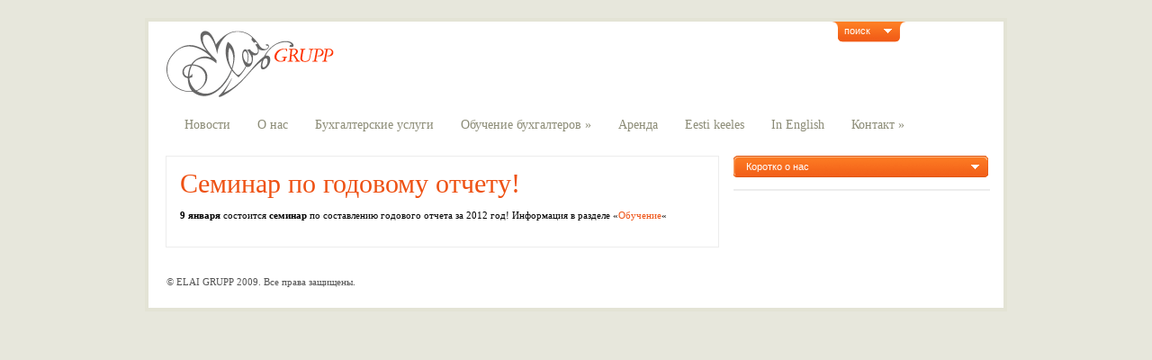

--- FILE ---
content_type: text/html; charset=UTF-8
request_url: https://www.elai.ee/seminar-po-godovomu-otchetu/
body_size: 26497
content:
<!DOCTYPE html PUBLIC "-//W3C//DTD XHTML 1.0 Transitional//EN" "http://www.w3.org/TR/xhtml1/DTD/xhtml1-transitional.dtd">
<html xmlns="http://www.w3.org/1999/xhtml" lang="ru-RU"
	prefix="og: https://ogp.me/ns#" >
<head profile="http://gmpg.org/xfn/11">
<meta http-equiv="Content-Type" content="text/html; charset=UTF-8" />





<link rel="stylesheet" href="https://www.elai.ee/wp-content/themes/ArtSee/style.css" type="text/css" media="screen" />
<!--[if IE 7]>	
<link rel="stylesheet" type="text/css" media="all" href="https://www.elai.ee/wp-content/themes/ArtSee/iestyle.css" />
<![endif]-->	
<!--[if lt IE 7]>
<link rel="stylesheet" type="text/css" media="all" href="https://www.elai.ee/wp-content/themes/ArtSee/ie6style.css" />
<![endif]-->
<link rel="alternate" type="application/rss+xml" title="ELAI GRUPP RSS Feed" href="https://www.elai.ee/feed/" />
<link rel="alternate" type="application/atom+xml" title="ELAI GRUPP Atom Feed" href="https://www.elai.ee/feed/atom/" />
<link rel="pingback" href="https://www.elai.ee/xmlrpc.php" />

		<!-- All in One SEO 4.1.1.2 -->
		<title>Семинар по годовому отчету! | ELAI GRUPP</title>
		<meta name="description" content="9 января состоится семинар по составлению годового отчета за 2012 год! Информация в разделе «Обучение«"/>
		<link rel="canonical" href="https://www.elai.ee/seminar-po-godovomu-otchetu/" />
		<meta property="og:site_name" content="ELAI GRUPP | Бухгалтерские услуги, Консультации и Обучение" />
		<meta property="og:type" content="article" />
		<meta property="og:title" content="Семинар по годовому отчету! | ELAI GRUPP" />
		<meta property="og:description" content="9 января состоится семинар по составлению годового отчета за 2012 год! Информация в разделе «Обучение«" />
		<meta property="og:url" content="https://www.elai.ee/seminar-po-godovomu-otchetu/" />
		<meta property="article:published_time" content="2012-12-20T21:12:00Z" />
		<meta property="article:modified_time" content="2012-12-20T21:12:00Z" />
		<meta name="twitter:card" content="summary" />
		<meta name="twitter:domain" content="www.elai.ee" />
		<meta name="twitter:title" content="Семинар по годовому отчету! | ELAI GRUPP" />
		<meta name="twitter:description" content="9 января состоится семинар по составлению годового отчета за 2012 год! Информация в разделе «Обучение«" />
		<script type="application/ld+json" class="aioseo-schema">
			{"@context":"https:\/\/schema.org","@graph":[{"@type":"WebSite","@id":"https:\/\/www.elai.ee\/#website","url":"https:\/\/www.elai.ee\/","name":"ELAI GRUPP","description":"\u0411\u0443\u0445\u0433\u0430\u043b\u0442\u0435\u0440\u0441\u043a\u0438\u0435 \u0443\u0441\u043b\u0443\u0433\u0438, \u041a\u043e\u043d\u0441\u0443\u043b\u044c\u0442\u0430\u0446\u0438\u0438 \u0438 \u041e\u0431\u0443\u0447\u0435\u043d\u0438\u0435","publisher":{"@id":"https:\/\/www.elai.ee\/#organization"}},{"@type":"Organization","@id":"https:\/\/www.elai.ee\/#organization","name":"ELAI GRUPP","url":"https:\/\/www.elai.ee\/"},{"@type":"BreadcrumbList","@id":"https:\/\/www.elai.ee\/seminar-po-godovomu-otchetu\/#breadcrumblist","itemListElement":[{"@type":"ListItem","@id":"https:\/\/www.elai.ee\/#listItem","position":"1","item":{"@id":"https:\/\/www.elai.ee\/#item","name":"\u0413\u043b\u0430\u0432\u043d\u0430\u044f","description":"\u041d\u043e\u0432\u043e\u0441\u0442\u0438 \u043e\u0442 \u043a\u043e\u043c\u043f\u0430\u043d\u0438\u0438 ELAI Grupp O\u00dc","url":"https:\/\/www.elai.ee\/"},"nextItem":"https:\/\/www.elai.ee\/seminar-po-godovomu-otchetu\/#listItem"},{"@type":"ListItem","@id":"https:\/\/www.elai.ee\/seminar-po-godovomu-otchetu\/#listItem","position":"2","item":{"@id":"https:\/\/www.elai.ee\/seminar-po-godovomu-otchetu\/#item","name":"\u0421\u0435\u043c\u0438\u043d\u0430\u0440 \u043f\u043e \u0433\u043e\u0434\u043e\u0432\u043e\u043c\u0443 \u043e\u0442\u0447\u0435\u0442\u0443!","description":"9 \u044f\u043d\u0432\u0430\u0440\u044f \u0441\u043e\u0441\u0442\u043e\u0438\u0442\u0441\u044f \u0441\u0435\u043c\u0438\u043d\u0430\u0440 \u043f\u043e \u0441\u043e\u0441\u0442\u0430\u0432\u043b\u0435\u043d\u0438\u044e \u0433\u043e\u0434\u043e\u0432\u043e\u0433\u043e \u043e\u0442\u0447\u0435\u0442\u0430 \u0437\u0430 2012 \u0433\u043e\u0434! \u0418\u043d\u0444\u043e\u0440\u043c\u0430\u0446\u0438\u044f \u0432 \u0440\u0430\u0437\u0434\u0435\u043b\u0435 \u00ab\u041e\u0431\u0443\u0447\u0435\u043d\u0438\u0435\u00ab","url":"https:\/\/www.elai.ee\/seminar-po-godovomu-otchetu\/"},"previousItem":"https:\/\/www.elai.ee\/#listItem"}]},{"@type":"Person","@id":"https:\/\/www.elai.ee\/author\/admin\/#author","url":"https:\/\/www.elai.ee\/author\/admin\/","name":"admin","image":{"@type":"ImageObject","@id":"https:\/\/www.elai.ee\/seminar-po-godovomu-otchetu\/#authorImage","url":"https:\/\/secure.gravatar.com\/avatar\/9d7d0504d08437869e6b2e97b6b6d7f0?s=96&d=mm&r=g","width":"96","height":"96","caption":"admin"}},{"@type":"WebPage","@id":"https:\/\/www.elai.ee\/seminar-po-godovomu-otchetu\/#webpage","url":"https:\/\/www.elai.ee\/seminar-po-godovomu-otchetu\/","name":"\u0421\u0435\u043c\u0438\u043d\u0430\u0440 \u043f\u043e \u0433\u043e\u0434\u043e\u0432\u043e\u043c\u0443 \u043e\u0442\u0447\u0435\u0442\u0443! | ELAI GRUPP","description":"9 \u044f\u043d\u0432\u0430\u0440\u044f \u0441\u043e\u0441\u0442\u043e\u0438\u0442\u0441\u044f \u0441\u0435\u043c\u0438\u043d\u0430\u0440 \u043f\u043e \u0441\u043e\u0441\u0442\u0430\u0432\u043b\u0435\u043d\u0438\u044e \u0433\u043e\u0434\u043e\u0432\u043e\u0433\u043e \u043e\u0442\u0447\u0435\u0442\u0430 \u0437\u0430 2012 \u0433\u043e\u0434! \u0418\u043d\u0444\u043e\u0440\u043c\u0430\u0446\u0438\u044f \u0432 \u0440\u0430\u0437\u0434\u0435\u043b\u0435 \u00ab\u041e\u0431\u0443\u0447\u0435\u043d\u0438\u0435\u00ab","inLanguage":"ru-RU","isPartOf":{"@id":"https:\/\/www.elai.ee\/#website"},"breadcrumb":{"@id":"https:\/\/www.elai.ee\/seminar-po-godovomu-otchetu\/#breadcrumblist"},"author":"https:\/\/www.elai.ee\/seminar-po-godovomu-otchetu\/#author","creator":"https:\/\/www.elai.ee\/seminar-po-godovomu-otchetu\/#author","datePublished":"2012-12-20T21:12:00+02:00","dateModified":"2012-12-20T21:12:00+02:00"},{"@type":"Article","@id":"https:\/\/www.elai.ee\/seminar-po-godovomu-otchetu\/#article","name":"\u0421\u0435\u043c\u0438\u043d\u0430\u0440 \u043f\u043e \u0433\u043e\u0434\u043e\u0432\u043e\u043c\u0443 \u043e\u0442\u0447\u0435\u0442\u0443! | ELAI GRUPP","description":"9 \u044f\u043d\u0432\u0430\u0440\u044f \u0441\u043e\u0441\u0442\u043e\u0438\u0442\u0441\u044f \u0441\u0435\u043c\u0438\u043d\u0430\u0440 \u043f\u043e \u0441\u043e\u0441\u0442\u0430\u0432\u043b\u0435\u043d\u0438\u044e \u0433\u043e\u0434\u043e\u0432\u043e\u0433\u043e \u043e\u0442\u0447\u0435\u0442\u0430 \u0437\u0430 2012 \u0433\u043e\u0434! \u0418\u043d\u0444\u043e\u0440\u043c\u0430\u0446\u0438\u044f \u0432 \u0440\u0430\u0437\u0434\u0435\u043b\u0435 \u00ab\u041e\u0431\u0443\u0447\u0435\u043d\u0438\u0435\u00ab","headline":"\u0421\u0435\u043c\u0438\u043d\u0430\u0440 \u043f\u043e \u0433\u043e\u0434\u043e\u0432\u043e\u043c\u0443 \u043e\u0442\u0447\u0435\u0442\u0443!","author":{"@id":"https:\/\/www.elai.ee\/author\/admin\/#author"},"publisher":{"@id":"https:\/\/www.elai.ee\/#organization"},"datePublished":"2012-12-20T21:12:00+02:00","dateModified":"2012-12-20T21:12:00+02:00","articleSection":"\u041d\u043e\u0432\u043e\u0441\u0442\u0438","mainEntityOfPage":{"@id":"https:\/\/www.elai.ee\/seminar-po-godovomu-otchetu\/#webpage"},"isPartOf":{"@id":"https:\/\/www.elai.ee\/seminar-po-godovomu-otchetu\/#webpage"}}]}
		</script>
		<!-- All in One SEO -->

<link rel='dns-prefetch' href='//s.w.org' />
<link rel="alternate" type="application/rss+xml" title="ELAI GRUPP &raquo; Лента комментариев к &laquo;Семинар по годовому отчету!&raquo;" href="https://www.elai.ee/seminar-po-godovomu-otchetu/feed/" />
		<script type="text/javascript">
			window._wpemojiSettings = {"baseUrl":"https:\/\/s.w.org\/images\/core\/emoji\/13.0.1\/72x72\/","ext":".png","svgUrl":"https:\/\/s.w.org\/images\/core\/emoji\/13.0.1\/svg\/","svgExt":".svg","source":{"concatemoji":"https:\/\/www.elai.ee\/wp-includes\/js\/wp-emoji-release.min.js?ver=5.7.14"}};
			!function(e,a,t){var n,r,o,i=a.createElement("canvas"),p=i.getContext&&i.getContext("2d");function s(e,t){var a=String.fromCharCode;p.clearRect(0,0,i.width,i.height),p.fillText(a.apply(this,e),0,0);e=i.toDataURL();return p.clearRect(0,0,i.width,i.height),p.fillText(a.apply(this,t),0,0),e===i.toDataURL()}function c(e){var t=a.createElement("script");t.src=e,t.defer=t.type="text/javascript",a.getElementsByTagName("head")[0].appendChild(t)}for(o=Array("flag","emoji"),t.supports={everything:!0,everythingExceptFlag:!0},r=0;r<o.length;r++)t.supports[o[r]]=function(e){if(!p||!p.fillText)return!1;switch(p.textBaseline="top",p.font="600 32px Arial",e){case"flag":return s([127987,65039,8205,9895,65039],[127987,65039,8203,9895,65039])?!1:!s([55356,56826,55356,56819],[55356,56826,8203,55356,56819])&&!s([55356,57332,56128,56423,56128,56418,56128,56421,56128,56430,56128,56423,56128,56447],[55356,57332,8203,56128,56423,8203,56128,56418,8203,56128,56421,8203,56128,56430,8203,56128,56423,8203,56128,56447]);case"emoji":return!s([55357,56424,8205,55356,57212],[55357,56424,8203,55356,57212])}return!1}(o[r]),t.supports.everything=t.supports.everything&&t.supports[o[r]],"flag"!==o[r]&&(t.supports.everythingExceptFlag=t.supports.everythingExceptFlag&&t.supports[o[r]]);t.supports.everythingExceptFlag=t.supports.everythingExceptFlag&&!t.supports.flag,t.DOMReady=!1,t.readyCallback=function(){t.DOMReady=!0},t.supports.everything||(n=function(){t.readyCallback()},a.addEventListener?(a.addEventListener("DOMContentLoaded",n,!1),e.addEventListener("load",n,!1)):(e.attachEvent("onload",n),a.attachEvent("onreadystatechange",function(){"complete"===a.readyState&&t.readyCallback()})),(n=t.source||{}).concatemoji?c(n.concatemoji):n.wpemoji&&n.twemoji&&(c(n.twemoji),c(n.wpemoji)))}(window,document,window._wpemojiSettings);
		</script>
		<style type="text/css">
img.wp-smiley,
img.emoji {
	display: inline !important;
	border: none !important;
	box-shadow: none !important;
	height: 1em !important;
	width: 1em !important;
	margin: 0 .07em !important;
	vertical-align: -0.1em !important;
	background: none !important;
	padding: 0 !important;
}
</style>
	<link rel='stylesheet' id='NextGEN-css'  href='https://www.elai.ee/wp-content/plugins/nextgen-gallery/css/nggallery.css?ver=1.0.0' type='text/css' media='screen' />
<link rel='stylesheet' id='shutter-css'  href='https://www.elai.ee/wp-content/plugins/nextgen-gallery/shutter/shutter-reloaded.css?ver=1.3.0' type='text/css' media='screen' />
<link rel='stylesheet' id='wp-block-library-css'  href='https://www.elai.ee/wp-includes/css/dist/block-library/style.min.css?ver=5.7.14' type='text/css' media='all' />
<script type='text/javascript' src='https://www.elai.ee/wp-includes/js/jquery/jquery.min.js?ver=3.5.1' id='jquery-core-js'></script>
<script type='text/javascript' src='https://www.elai.ee/wp-includes/js/jquery/jquery-migrate.min.js?ver=3.3.2' id='jquery-migrate-js'></script>
<script type='text/javascript' id='shutter-js-extra'>
/* <![CDATA[ */
var shutterSettings = {"msgLoading":"L O A D I N G","msgClose":"Click to Close","imageCount":"1"};
/* ]]> */
</script>
<script type='text/javascript' src='https://www.elai.ee/wp-content/plugins/nextgen-gallery/shutter/shutter-reloaded.js?ver=1.3.0' id='shutter-js'></script>
<script type='text/javascript' src='https://www.elai.ee/wp-content/plugins/nextgen-gallery/js/jquery.cycle.all.min.js?ver=2.88' id='jquery-cycle-js'></script>
<script type='text/javascript' src='https://www.elai.ee/wp-content/plugins/nextgen-gallery/js/ngg.slideshow.min.js?ver=1.03' id='ngg-slideshow-js'></script>
<link rel="https://api.w.org/" href="https://www.elai.ee/wp-json/" /><link rel="alternate" type="application/json" href="https://www.elai.ee/wp-json/wp/v2/posts/365" /><link rel="EditURI" type="application/rsd+xml" title="RSD" href="https://www.elai.ee/xmlrpc.php?rsd" />
<link rel="wlwmanifest" type="application/wlwmanifest+xml" href="https://www.elai.ee/wp-includes/wlwmanifest.xml" /> 
<meta name="generator" content="WordPress 5.7.14" />
<link rel='shortlink' href='https://www.elai.ee/?p=365' />
<link rel="alternate" type="application/json+oembed" href="https://www.elai.ee/wp-json/oembed/1.0/embed?url=https%3A%2F%2Fwww.elai.ee%2Fseminar-po-godovomu-otchetu%2F" />
<link rel="alternate" type="text/xml+oembed" href="https://www.elai.ee/wp-json/oembed/1.0/embed?url=https%3A%2F%2Fwww.elai.ee%2Fseminar-po-godovomu-otchetu%2F&#038;format=xml" />

        <script type="text/javascript">
            var jQueryMigrateHelperHasSentDowngrade = false;

			window.onerror = function( msg, url, line, col, error ) {
				// Break out early, do not processing if a downgrade reqeust was already sent.
				if ( jQueryMigrateHelperHasSentDowngrade ) {
					return true;
                }

				var xhr = new XMLHttpRequest();
				var nonce = '63d9f83331';
				var jQueryFunctions = [
					'andSelf',
					'browser',
					'live',
					'boxModel',
					'support.boxModel',
					'size',
					'swap',
					'clean',
					'sub',
                ];
				var match_pattern = /\)\.(.+?) is not a function/;
                var erroredFunction = msg.match( match_pattern );

                // If there was no matching functions, do not try to downgrade.
                if ( typeof erroredFunction !== 'object' || typeof erroredFunction[1] === "undefined" || -1 === jQueryFunctions.indexOf( erroredFunction[1] ) ) {
                    return true;
                }

                // Set that we've now attempted a downgrade request.
                jQueryMigrateHelperHasSentDowngrade = true;

				xhr.open( 'POST', 'https://www.elai.ee/wp-admin/admin-ajax.php' );
				xhr.setRequestHeader( 'Content-Type', 'application/x-www-form-urlencoded' );
				xhr.onload = function () {
					var response,
                        reload = false;

					if ( 200 === xhr.status ) {
                        try {
                        	response = JSON.parse( xhr.response );

                        	reload = response.data.reload;
                        } catch ( e ) {
                        	reload = false;
                        }
                    }

					// Automatically reload the page if a deprecation caused an automatic downgrade, ensure visitors get the best possible experience.
					if ( reload ) {
						location.reload();
                    }
				};

				xhr.send( encodeURI( 'action=jquery-migrate-downgrade-version&_wpnonce=' + nonce ) );

				// Suppress error alerts in older browsers
				return true;
			}
        </script>

		<link id='MediaRSS' rel='alternate' type='application/rss+xml' title='NextGEN Gallery RSS Feed' href='https://www.elai.ee/wp-content/plugins/nextgen-gallery/xml/media-rss.php' />

<!-- NextGeEN Gallery CoolIris/PicLens support -->
<script type="text/javascript" src="https://lite.piclens.com/current/piclens_optimized.js"></script>
<!-- /NextGEN Gallery CoolIris/PicLens support -->
<meta name='NextGEN' content='1.7.2' />
<link href="https://www.elai.ee/wp-content/themes/ArtSee/style.php" rel="stylesheet" type="text/css" />
<script type="text/javascript" src="https://www.elai.ee/wp-content/themes/ArtSee/js/slider.js"></script>
<script type="text/javascript" src="/wp-includes/js/swfobject.js"></script>
<script type="text/javascript" src="https://www.elai.ee/wp-content/themes/ArtSee/js/superfish.js?v0.1"></script>
<script type="text/javascript">
jQuery(function(){
jQuery('ul.superfish').superfish();
});
</script>
</head>
<body>

<div id="wrapper2">

<div id="header">

<a href="https://www.elai.ee"><img src="https://www.elai.ee/wp-content/themes/ArtSee/images/logo.gif" alt="logo" class="logo" /></a>

<!--Begin Search Bar-->
<div id="search-wrap">
<div id="panel">
<div class="search_bg">
<div id="search">
<form method="get" action="https://www.elai.ee" style="padding:0px 0px 0px 0px; margin:0px 0px 0px 0px">
<input type="text"  name="s" value=""/><input type="image" class="input" src="https://www.elai.ee/wp-content/themes/ArtSee/images/search.gif" value="submit"/>
</form>
</div>
</div>
</div>
<p class="slide"><a href="#" class="btn-slide">поиск</a></p>
</div>
<!--End Search Bar-->

<div style="clear: both;"></div>

<!--Begin Pages Navigation Bar-->
<div id="pages">
<ul class="nav superfish">
<li class="page_item"><a href="https://www.elai.ee">Новости</a></li>
<li class="page_item page-item-2"><a href="https://www.elai.ee/o-nas/">О нас</a></li>
<li class="page_item page-item-37"><a href="https://www.elai.ee/buxgalterskie-uslugi/">Бухгалтерские услуги</a></li>
<li class="page_item page-item-18 page_item_has_children"><a href="https://www.elai.ee/obuchenie/">Обучение бухгалтеров</a>
<ul class='children'>
	<li class="page_item page-item-359"><a href="https://www.elai.ee/obuchenie/aastaaruanne/">Составление годового отчета 2025</a></li>
	<li class="page_item page-item-20"><a href="https://www.elai.ee/obuchenie/kurs-podgotovki-assistent-buxgaltera/">Субботний Курс начинающих бухгалтеров</a></li>
	<li class="page_item page-item-1131"><a href="https://www.elai.ee/obuchenie/vecher/">Вечерний курс начинающих бухгалтеров</a></li>
	<li class="page_item page-item-31"><a href="https://www.elai.ee/obuchenie/elai-klub/">ELAI Klub</a></li>
	<li class="page_item page-item-604"><a href="https://www.elai.ee/obuchenie/nashi-lektora/">Наши лекторы</a></li>
	<li class="page_item page-item-1032"><a href="https://www.elai.ee/obuchenie/oppekorralduse-alused/">Õppekorralduse alused</a></li>
	<li class="page_item page-item-1047"><a href="https://www.elai.ee/obuchenie/tegevuse-kvaliteedi-tagamise-alused/">Tegevuse kvaliteedi tagamise alused</a></li>
	<li class="page_item page-item-798"><a href="https://www.elai.ee/obuchenie/oppekava/">Õppekava &#171;Raamatupidamise algkursus&#187;</a></li>
	<li class="page_item page-item-860"><a href="https://www.elai.ee/obuchenie/oppekava-edasijoudnutele/">Õppekava &#171;Edasijõudnutele&#187;</a></li>
</ul>
</li>
<li class="page_item page-item-689"><a href="https://www.elai.ee/arenda/">Аренда</a></li>
<li class="page_item page-item-561"><a href="https://www.elai.ee/meist/">Eesti keeles</a></li>
<li class="page_item page-item-465"><a href="https://www.elai.ee/about-us/">In English</a></li>
<li class="page_item page-item-40 page_item_has_children"><a href="https://www.elai.ee/kontakt/">Контакт</a>
<ul class='children'>
	<li class="page_item page-item-49"><a href="https://www.elai.ee/kontakt/elai-grupp-ou/">ELAI Grupp OÜ</a></li>
	<li class="page_item page-item-46"><a href="https://www.elai.ee/kontakt/elai-koolitus-mtu/">ELAI Koolitus MTÜ</a></li>
	<li class="page_item page-item-58"><a href="https://www.elai.ee/kontakt/elai-tugi-ou/">ELAI tugi OÜ</a></li>
</ul>
</li>
</ul>
</div>
<!--End Pages Navigation Bar-->

</div>
	

<div id="container">
	
<div id="left-div">
		
<div id="left-inside">
			


<!--Begin Post Single-->	
<div class="post-wrapper">

<!--Begin Share Button-->	
<!-- <img src="https://www.elai.ee/wp-content/themes/ArtSee/images/share.gif" alt="delete" class="share" style="float: right; margin-right: 10px; margin-bottom: 5px; cursor: pointer; clear: left;" /> -->
<div class="share-div" style="clear: both;">
<a href="http://del.icio.us/post?url=https://www.elai.ee/seminar-po-godovomu-otchetu/&amp;title=Семинар по годовому отчету!"><img src="https://www.elai.ee/wp-content/themes/ArtSee/images/bookmark-1.gif" alt="bookmark" style="float: left; margin-left: 15px; margin-right: 8px; border: none;" /></a>
<a href="http://www.digg.com/submit?phase=2&amp;url=https://www.elai.ee/seminar-po-godovomu-otchetu/&amp;title=Семинар по годовому отчету!"><img src="https://www.elai.ee/wp-content/themes/ArtSee/images/bookmark-2.gif" alt="bookmark" style="float: left; margin-right: 8px; border: none;" /></a>
<a href="http://www.reddit.com/submit?url=https://www.elai.ee/seminar-po-godovomu-otchetu/&amp;title=Семинар по годовому отчету!"><img src="https://www.elai.ee/wp-content/themes/ArtSee/images/bookmark-3.gif" alt="bookmark" style="float: left; margin-right: 8px; border: none;" /></a>
<a href="http://www.stumbleupon.com/submit?url=https://www.elai.ee/seminar-po-godovomu-otchetu/&amp;title=Семинар по годовому отчету!"><img src="https://www.elai.ee/wp-content/themes/ArtSee/images/bookmark-4.gif" alt="bookmark" style="float: left; margin-right: 8px; border: none;" /></a>
<a href="http://www.squidoo.com/lensmaster/bookmark?https://www.elai.ee/seminar-po-godovomu-otchetu/"><img src="https://www.elai.ee/wp-content/themes/ArtSee/images/bookmark-5.gif" alt="bookmark" style="float: left; margin-right: 8px; border: none;" /></a>
<a href="http://myweb2.search.yahoo.com/myresults/bookmarklet?t=Семинар по годовому отчету!&amp;u=https://www.elai.ee/seminar-po-godovomu-otchetu/"><img src="https://www.elai.ee/wp-content/themes/ArtSee/images/bookmark-6.gif" alt="bookmark" style="float: left; margin-right: 8px; border: none;" /></a>
<a href="http://www.google.com/bookmarks/mark?op=edit&amp;bkmk=https://www.elai.ee/seminar-po-godovomu-otchetu/&amp;title=Семинар по годовому отчету!"><img src="https://www.elai.ee/wp-content/themes/ArtSee/images/bookmark-7.gif" alt="bookmark" style="float: left; margin-right: 8px; border: none;" /></a>
<a href="http://www.blinklist.com/index.php?Action=Blink/addblink.php&amp;Url=https://www.elai.ee/seminar-po-godovomu-otchetu/&amp;Title=Семинар по годовому отчету!"><img src="https://www.elai.ee/wp-content/themes/ArtSee/images/bookmark-8.gif" alt="bookmark" style="float: left; margin-right: 8px; border: none;" /></a>
<a href="http://www.technorati.com/faves?add=https://www.elai.ee/seminar-po-godovomu-otchetu/"><img src="https://www.elai.ee/wp-content/themes/ArtSee/images/bookmark-9.gif" alt="bookmark" style="float: left; margin-right: 8px; border: none;" /></a>
<a href="http://www.furl.net/storeIt.jsp?t=Семинар по годовому отчету!&amp;u=https://www.elai.ee/seminar-po-godovomu-otchetu/"><img src="https://www.elai.ee/wp-content/themes/ArtSee/images/bookmark-10.gif" alt="bookmark" style="float: left; margin-right: 8px; border: none;" /></a>
<a href="http://cgi.fark.com/cgi/fark/edit.pl?new_url=https://www.elai.ee/seminar-po-godovomu-otchetu/&amp;new_comment=Семинар по годовому отчету!"><img src="https://www.elai.ee/wp-content/themes/ArtSee/images/bookmark-11.gif" alt="bookmark" style="float: left; margin-right: 8px; border: none;" /></a>
<a href="http://www.sphinn.com/submit.php?url=https://www.elai.ee/seminar-po-godovomu-otchetu/&amp;title=Семинар по годовому отчету!"><img src="https://www.elai.ee/wp-content/themes/ArtSee/images/bookmark-12.gif" alt="bookmark" style="float: left; margin-right: 8px; border: none;" /></a>
</div>
<!--End Share Button-->	

<div style="clear: both;"></div>

<h1 class="post-title"><a href="https://www.elai.ee/seminar-po-godovomu-otchetu/" rel="bookmark" title=""Ссылка на Семинар по годовому отчету!">Семинар по годовому отчету!</a></h1>

<div class="entry">
<p><strong>9 января</strong> состоится <strong>семинар </strong>по составлению годового отчета за 2012 год! Информация в разделе &#171;<a href="http://www.elai.ee/obuchenie/sostavlenie-godovogo-otcheta-2012/" target="_self">Обучение</a>&#171;</p>
</div>

<!--Begin Comments Templates-->			
<!--End Comments Templates-->	


</div>
<!--End Post Single-->				   

<p class="pagination"> </p>

			
</div>
		
</div>

<!--Begin Sidebar-->	
	  
<!--Begin About Us Box-->	
<div id="sidebar-wrapper">
<!-- <br /><br /> -->

<p class="slide2"><a href="#" class="btn-slide2">Коротко о нас</a></p>
<div id="panel2">
<p class="panel-inside">Фирма Elai Grupp OÜ основана в августе 1996 года.

Основной вид деятельности Elai Grupp OÜ – бухгалтерское обслуживание коммерческих фирм.

В августе 2005 года нами была учреждена недоходная организация ELAI Koolitus MTÜ , основной целью которой является проведение курсов повышения квалификации и семинаров для бухгалтеров с разным опытом работы.  Кроме того, на базе ELAI Koolitus MTÜ создан бухгалтерский клуб, объединяющий профессионалов.</p>
</div>
<!--End About Us Box-->	

<div id="sidebar">
				
     


                
</div>     
</div> 
</div>
 
<!--End Sidebar-->	

<!--Begin Footer-->	
<div id="footer">
&copy; ELAI GRUPP 2009. Все права защищены.</div>

<div style="clear: both;"></div>

</div>
<script type='text/javascript' src='https://www.elai.ee/wp-includes/js/wp-embed.min.js?ver=5.7.14' id='wp-embed-js'></script>
<script type='text/javascript' src='https://www.elai.ee/wp-includes/js/comment-reply.min.js?ver=5.7.14' id='comment-reply-js'></script>
<script type="text/javascript">
var gaJsHost = (("https:" == document.location.protocol) ? "https://ssl." : "http://www.");
document.write(unescape("%3Cscript src='" + gaJsHost + "google-analytics.com/ga.js' type='text/javascript'%3E%3C/script%3E"));
</script>
<script type="text/javascript">
try {
var pageTracker = _gat._getTracker("UA-10524604-1");
pageTracker._trackPageview();
} catch(err) {}</script>   
<!--End Footer-->	
	
</body>
</html>

--- FILE ---
content_type: text/css
request_url: https://www.elai.ee/wp-content/themes/ArtSee/style.css
body_size: 238
content:
/*
Theme Name: ArtSee
Theme URI: http://www.elegantwordpressthemes.com/themes/artsee
Version: 1.0
Description: 2 Column theme from Elegant WPT
Author: Elegant Wordpress Theme
Author URI: http://www.elegantwordpressthemes.com
*/



--- FILE ---
content_type: text/css;charset=UTF-8
request_url: https://www.elai.ee/wp-content/themes/ArtSee/style.php
body_size: 16118
content:
body {
margin-top: 0px;
padding: 0;
color: #000000;
background-color:#E7E7DC;
font-family: Verdana;
font-size: 11px;
line-height: 18px;
}

ul {
line-height: 22px;
}

#wrapper2 {
	width: 950px;
	margin-left: auto;
	margin-right: auto;
	padding: 0px 0px 0px 0px;
	background-color: #FFF;
border: 4px solid #E3E3D5;
	margin-top: 20px;
}
.post-wrapper {
	background-color: #FFF;
	padding: 15px;
	width: 583px;
border: 1px solid #EDEDED;
}
a:link {
	text-decoration: none;
color: #EE5113;
}
a:visited {
	text-decoration: none;
color: #EE5113;
}
a:hover, a:active {
	color: #3B3B3B;
}
h1 {
	margin: 0px 0px 10px 0px;
	font-weight: normal;
	font-size: 30px;
}
h2 {
	margin: 0px 0px 10px 0px;
	font-weight: normal;
	font-size: 27px;
}
h3 {
	margin: 0px 0px 10px 0px;
	font-weight: normal;
	font-size: 24px;
}

#respond h3 {
margin-bottom: 20px;
}

.post-title {
	line-height: 30px;
}
.home-post-wrap {
	width: 593px;
	padding: 10px;
	margin-right: 13px;
	margin-bottom: 10px;
	float: left;
	background-color: #FFF;
border: 1px solid #EDEDED;
}
.readmore {
	background-image: url(images/bullet.gif);
	background-repeat: no-repeat;
	background-position: left;
	float: right;
	padding-left: 20px;
	margin-top: 10px;
}
.readmore a:link, .readmore a:hover {
	color: #393939;
}
.thumbnail-home {
	border: 0px;
	margin: 0px 0px 0px 0px;
}
.titles {
	font-weight: normal;
	font-size: 24px;
	text-decoration: none;
    line-height: 30px;
    margin-bottom: 4px;
}
.titles a:link, .titles a:visited, .titles a:active {
	text-decoration: none;
	font-size: 25px;
	font-weight: normal;
	font-family: Trebuchet MS;
	margin-bottom: 4px;
	display: block;
}
.titles-featured a, .titles-featured a:hover, .titles-featured {
	font-size: 30px;
	line-height: 30px;
}
blockquote {
	overflow: auto;
	padding: 0 10px;
	margin: 20px 30px;
	background-color: #f5f5f5;
	border: 1px solid #e0e0e0;
}
ul {
	list-style-image: url(images/bullet.gif);
}
#pages {
	width: 950px;
	margin-left: auto;
	margin-right: auto;
}
#header {
	width: 950px;
	margin-left: auto;
	margin-right: auto;
	margin-top: 0px;
}
#container {
	float: right;
	width: 950px;
	;
color: #000000;
}
#left-div {
	width: 650px;
	float: left;
	margin-top: 20px;
}
#left-inside {
	float: left;
	padding: 0px 0px 0px 19px;
}
#sidebar-wrapper {
	width: 283px;
	float: left;
	margin-top: 20px;
	margin-bottom: 20px;
}
#sidebar {
	float: left;
	padding-left: 13px;
	padding-right: 13px;
	width: 257px;
	background-color: #FFF;
border: 1px solid #EDEDED;
	margin-top: 10px;
}
#footer {
	clear: both;
	float: right;
	width: 930px;
	padding-left: 20px;
	text-align: left;
	color: #545454;
	padding-bottom: 10px;
	padding-top: 18px;
	margin-bottom: 10px;
}
#footer a {
	color: #545454;
	font-size: 11px;
}
#footer a:visited {
	color: #545454;
}
#footer a:hover {
	color: #545454;
	text-decoration: underline;
}
#extras {
	float: left;
	width: 780px;
	color: #C7AA92;
	text-align: left;
	padding: 0 10px 10px;
	margin: 10px 12px 20px;
	background-color: #f5f5f5;
	border-top: 1px solid #e0e0e0;
	border-bottom: 1px solid #e0e0e0;
}
#pages ul {
	list-style-type: none;
	list-style-image: none;
	float: left;
	margin-top: 5px;
	padding: 0px 0px 0px 0px;
	margin-left: 25px;
}
#pages li {
	float: left;
	display: block;
	border-bottom: 3px solid #FFF;
	margin-left: 15px;
	margin-right: 15px;
}
#pages li:hover {
border-bottom: 3px solid #FF692E;
}
#pages li a:link, #pages li a:visited {
	float: left;
color: #8C8C77;
	display: block;
	font-size: 14px;
}
#pages li a:hover, #pages li a:active {
color: #8C8C77;
	font-size: 14px;
}
.current_page_item {
border-bottom: 3px solid #FF692E !important;
	margin-bottom: 0px;
}
.sidebar-box {
	padding-top: 5px;
	margin-bottom: 0px;
}
.articleinfo {
	border-bottom: 1px solid #EEEEEE;
	padding-bottom: 7px;
	color: #545454;
}
.sidebar-box ul li a:link, .sidebar-box ul li a:visited, .sidebar-box ul li a:active {
	display: block;
	color: #8C8C8C;
	width: 100%;
	padding: 3px 3px 3px 3px;
	background-image: none !important;
}
.sidebar-box ul li {
	background-image: none !important;
	background-color: #FFF !important;
	color: #848484 !important;
}
.sidebar-box ul li:hover, .sidebar-box ul li a:hover {
	background-image: none !important;
	background-color: #FFF !important;
}
.sidebar-box ul li a:hover {
	width: 100%;
	display: block;
	color: #393939;
	padding: 3px 3px 3px 3px;
}
.sidebar-box h2 {
	margin-top: 5px;
	font-size: 17px;
color: #EE5113;
	padding-top: 4px;
	font-weight: normal;
	padding-bottom: 4px;
	text-transform: uppercase;
	margin-left: 10px;
	font-family: Trebuchet MS;
}
#commentform {
	margin: 10px 0px 0px 20px;
}
#commentform textarea {
	background: #f8f7f6;
	border: 1px solid #d6d3d3;
	width: 350px;
	padding: 10px;
}
#commentform #email {
	font-size: 13px;
	background: #f8f7f6;
	border: 1px solid #d6d3d3;
	width: 220px;
	background-image: url(images/comment-email.gif);
	background-position: 7px 7px;
	background-repeat: no-repeat;
	height: 20px;
	padding-left: 30px;
	padding-top: 6px;
	margin-bottom: 3px;
}
#commentform #author {
	font-size: 13px;
	background: #f8f7f6;
	border: 1px solid #d6d3d3;
	width: 220px;
	background-image: url(images/comment-author.gif);
	background-position: 7px 7px;
	background-repeat: no-repeat;
	height: 20px;
	padding-left: 30px;
	padding-top: 6px;
	margin-bottom: 3px;
}
#commentform #url {
	font-size: 13px;
	background: #f8f7f6;
	border: 1px solid #d6d3d3;
	width: 220px;
	background-image: url(images/comment-website.gif);
	background-position: 7px 7px;
	background-repeat: no-repeat;
	height: 20px;
	padding-left: 30px;
	padding-top: 6px;
	margin-bottom: 3px;
}
.search_bg {
	height:35px;
	width:260px;
	float: left;
	margin-top: 10px;
	margin-left: 10px;
}
#search {
	color:#FFFFFF;
	padding:0;
}
#search input {
	background: #FFF;
	font-size:11px;
	color:#B8B8B8;
	font-family:Tahoma, arial, verdana, courier;
	width:150px;
	height:11px;
	vertical-align:middle;
	padding:10px;
	border: 1px solid #E7E7DC;
}
.icons {
	margin-top: 0px;
	margin-bottom: -5px;
	margin-right: 10px;
}
#search .input {
	width:66px;
	height:31px;
	background:none;
	border:none;
	vertical-align:middle;
	margin:0;
	padding:0;
	margin-left: 10px;
}
.list2 {
color: #A2A2A2;
	list-style-image: url(images/bullet.gif);
	margin-top: 0px;
	font-size: 11px;
}
.list2 a:hover {
	color: #393939;
	list-style-image: url(images/bullet.gif);
	margin-top: 0px;
	font-size: 11px;
}
.list2 a {
color: #A2A2A2;
	margin-top: 0px;
	font-size: 11px;
}
.toptitle {
	font-size: 20px;
color: #EE5113;
	margin-left: 15px;
	display: block;
	margin-top: 15px;
	margin-bottom: 10px;
}
.toptitle2 {
	font-size: 24px;
	color: #FFF;
	display: block;
	margin-top: 15px;
	margin-bottom: 10px;
}
.thumbnail-div {
	border: 10px solid #F2F2E4;
	width: 573px;
	height: 187px;
	margin-bottom: 10px;
}
.post-info {
	width: 593px;
	border-bottom: 1px solid #E4E4E4;
	padding-bottom: 10px;
	margin-bottom: 10px;
	color: #545454;
	font-size: 10px;
}
.thumbnail-div-featured {
	border: 1px solid #E4E4E4;
	width: 159px;
	height: 212px;
	padding: 2px;
	float: left;
}
.logo {
	float: left;
	margin-bottom: 15px;
	border: 0px;
	margin-left: 20px;
	margin-top: 10px;
}
#panel {
	background: #F5F5ED;
	height: 50px;
	width: 300px;
	display: none;
}
.slide {
	margin: 0;
	padding: 0;
	background: url(images/dropdown-search.gif) no-repeat center top;
}
.btn-slide {
	width: 69px;
	height: 19px;
	padding-left: 0px;
	padding-top: 4px;
	margin: 0 auto;
	display: block;
	font: normal 11px Verdana, Helvetica, sans-serif;
	color: #fff !important;
	text-decoration: none;
	padding-left: 14px;
}
#search-wrap {
	float: right;
	width: 300px;
}
#panel2 {
border: 1px solid #EDEDED;
	width: 283px;
	display: none;
}
.slide2 {
	margin: 0px 0px 3px 0px;
	padding: 0;
	background: url(images/dropdown-about.gif) no-repeat center top;
}
.btn-slide2 {
	width: 285px;
	height: 18px;
	padding-left: 0px;
	padding-top: 6px;
	margin: 0 auto;
	display: block;
	font: normal 11px Verdana, Helvetica, sans-serif;
	color: #fff !important;
	text-decoration: none;
	padding-left: 14px;
}
#panel3 {
border: 1px solid #EDEDED;
	width: 283px;
	display: none;
}
.slide3 {
	margin: 0px 0px 3px 0px;
	padding: 0;
	background: url(images/dropdown-about.gif) no-repeat center top;
}
.btn-slide3 {
	width: 285px;
	height: 18px;
	padding-left: 0px;
	padding-top: 6px;
	margin: 0 auto;
	display: block;
	font: normal 11px Verdana, Helvetica, sans-serif;
	color: #fff !important;
	text-decoration: none;
	padding-left: 14px;
}
#panel4 {
border: 1px solid #EDEDED;
	width: 283px;
	display: none;
}
.slide4 {
	margin: 0px 0px 3px 0px;
	padding: 0;
	background: url(images/dropdown-about.gif) no-repeat center top;
}
.btn-slide4 {
	width: 285px;
	height: 18px;
	padding-left: 0px;
	padding-top: 6px;
	margin: 0 auto;
	display: block;
	font: normal 11px Verdana, Helvetica, sans-serif;
	color: #fff !important;
	text-decoration: none;
	padding-left: 14px;
}
.panel-inside {
	padding-left: 10px;
	padding-right: 10px;
	display: block;
}
.share-div {
	width: 590px;
	height: 30px;
	background-color: #FFF;
	display: none;
}
.share {
visibility: visible;
}
.random-image {
	width: 44px;
	height: 44px;
	border: 4px solid #F2F2E4;
	float: left;
	margin-left: 10px;
}
.delete {
visibility: visible;
}
.random-content {
	float: right;
	width: 210px;
}
.random-content a:link {
	font-size: 13px;
}
.random {
	width: 280px;
	float: left;
	margin-top: 10px;
}
/* Captions */
.aligncenter, div.aligncenter {
	display: block;
	margin-left: auto;
	margin-right: auto;
}
.wp-caption {
	border: 1px solid #ddd;
	text-align: center;
	background-color: #f3f3f3;
	padding-top: 4px;
	margin: 10px;
	-moz-border-radius: 3px;
	-khtml-border-radius: 3px;
	-webkit-border-radius: 3px;
	border-radius: 3px;
}
.wp-caption img {
	margin: 0;
	padding: 0;
	border: 0 none;
}
.wp-caption p.wp-caption-text {
	font-size: 11px;
	line-height: 17px;
	padding: 0 4px 5px;
	margin: 0;
}
/* End captions */

/* Begin Images */
p img {
	padding: 0;
	max-width: 100%;
}
/*	Using 'class="alignright"' on an image will (who would've
	thought?!) align the image to the right. And using 'class="centered',
	will of course center the image. This is much better than using
	align="center", being much more futureproof (and valid) */

img.centered {
	display: block;
	margin-left: auto;
	margin-right: auto;
}
img.alignright {
	padding: 4px;
	margin: 0 0 2px 7px;
	display: inline;
}
img.alignleft {
	padding: 4px;
	margin: 0 7px 2px 0;
	display: inline;
}
.alignright {
	float: right;
}
.alignleft {
	float: left
}
/* End Images */

/* Begin Comments*/

.commentlist {
	padding: 0px;
	margin: 0px 0px 0px 17px;
	width: 560px;
	background-image: url(images/comment-bg.gif);
	list-style-image: none;
	list-style-type: none;
	float: left;
}
.commentlist li {
	font-weight: bold;
	width: 560px;
	display: block;
	background-image: url(images/comment-bottom.gif);
	background-repeat: no-repeat;
	background-position: bottom left;
	padding: 0px 0px 45px 0px;
	margin: 0px;
	list-style-image: none;
	list-style-type: none;
	float: left;
}
.commentlist li div {
	width: 540px;
	display: block;
	background-image: url(images/comment-top.gif);
	background-repeat: no-repeat;
	margin: 0px;
	padding: 10px;
	float: left;
}
.commentlist li .avatar {
	float: left;
	border: 1px solid #eee;
	padding: 2px;
	background: #fff;
}
.commentlist cite {
	font-size: 18px;
	float: left;
	font-style: normal;
	margin-left: 10px;
	margin-right: 6px;
	margin-top: 5px;
	font-weight: normal;
}
.says {
	display: none;
}
.commentlist p {
	font-weight: normal;
	line-height: 1.5em;
	text-transform: none;
	display: block;
	float: left;
	width: 90%;
	margin-left: 3%;
}
#commentform p {
	clear: both;
}
.alt {
	margin: 0;
	padding: 10px;
}
.nocomments {
	text-align: center;
	margin: 0;
	padding: 0;
}
.commentlist .children li {
	width: 90%;
	display: block;
	margin: 0px;
	background-color: #FDFDFD;
	background-image: url(images/comment-children-bg.gif);
	background-position: left;
	background-repeat: repeat-y;
	border: 1px solid #E2E2E4;
	overflow: hidden;
}
.commentlist .children li div {
	width: 97%;
	padding: 3%;
	background-image: url(images/comment-children-top.gif);
	background-repeat: no-repeat;
	background-position: top left;
}
.commentlist .commentmetadata {
	font-weight: normal;
	float: left;
	margin: 5px 0px 0px 0px;
	display: block;
	clear: both;
	background-image: none;
	width: 90%;
	margin-left: 3%;
}
.commentlist .vcard, .commentlist .children .comment-author, .commentlist .children .vcard, .commentlist .commentmetadata, .commentlist .children .comment-author, .commentlist .children .comment-meta {
	background-image: none;
	width: 100%;
	padding: 0px !important;
}
.commentlist .reply, .commentlist .children .reply {
	float: right;
	background-image: none;
	width: 54px;
	height: 22px;
	margin-bottom: 0px;
	padding: 0px;
	margin-right: 10px;
	font: 0.9em 'Lucida Grande', Verdana, Arial, Sans-Serif;
}
.commentlist .reply a:link, .commentlist .reply a:hover, .commentlist .children .reply a:link, .commentlist .children .reply a:hover {
	background-image: url(images/reply.gif);
	width: 39px;
	height: 17px;
	display: block;
	color: #FFF;
	font-size: 8px;
	text-transform: lowercase;
	font-weight: normal;
	padding: 5px 0px 0px 15px;
	letter-spacing: 1px;
}
.commentlist .children li {
	padding-bottom: 10px;
}
.commentlist .children li ul li {
	padding-bottom: 10px;
	background-color: #FFF;
}
#respond {
	margin-top: 20px;
	float: left;
	background-image: none;
}
.commentlist #respond h3, .commentlist #respond a {
	margin-left: 28px;
}
#comments {
	line-height: 30px;
}
.children {
	clear: both;
}
.children .commentmetadata, .children .vcard {
	background-image: none;
}
.children textarea {
	width: 90% !important;
}
.children input {
	width: 80% !important;
}
#cancel-comment-reply-link {
	display: block;
	background-image: url(images/comment-close.gif);
	width: 144px;
	height: 21px;
	padding: 5px 0px 0px 23px;
	font-weight: normal;
	color: #84878E;
	font: 1em 'Lucida Grande', Verdana, Arial, Sans-Serif;
}
#respond div {
	background-image: none;
}
#submit {
	width: 120px !important;
}
/* End Comments */

.nav, .nav * {
	margin:0;
	padding:0;
	list-style:none;
}
.nav ul {
	position:absolute;
	top:-999em;
	background-color: #FFF;
	border: 1px solid #EDEDED;
}
.nav li {
	float:left;
	position:relative;
	z-index:99;
	font-size:12px;
}
.nav a {
	display:block;
}
.nav ul li {
	width: 100%;
}
.nav li:hover ul, ul.nav li.sfHover ul {
	left:-26px;
	top:10px;
}
.nav li:hover li ul, .nav li.sfHover li ul {
	top:-999em;
}
.nav li li:hover ul, ul.nav li li.sfHover ul {
	left:215px;
	top:-15px;
}
.nav li:hover ul, .nav li li:hover ul {
	top: -999em;
}
.nav li li {
	display: block;
	float: left;
	height: auto !important;
	font-size: 12px;
	margin: 0px !important;
	padding: 0px;
	border-bottom: none !important;
}
.nav li li:hover {
	border-bottom: none !important;
}
#pages ul li ul {
	width: 240px;
}
.nav li:hover {
	height: auto !important;
}
.nav li li a:link, .nav li li a:visited {
	width: 192px;
	display: block;
	padding: 10px 30px 10px 18px !important;
	margin: 0px 0px 0px 0px !important;
	height: auto !important;
	float: left;
}
.nav li li a:hover {
	background-color: #F2F2E4;
}
.sidebar-box .current_page_item {
	border-bottom: none !important;
}
